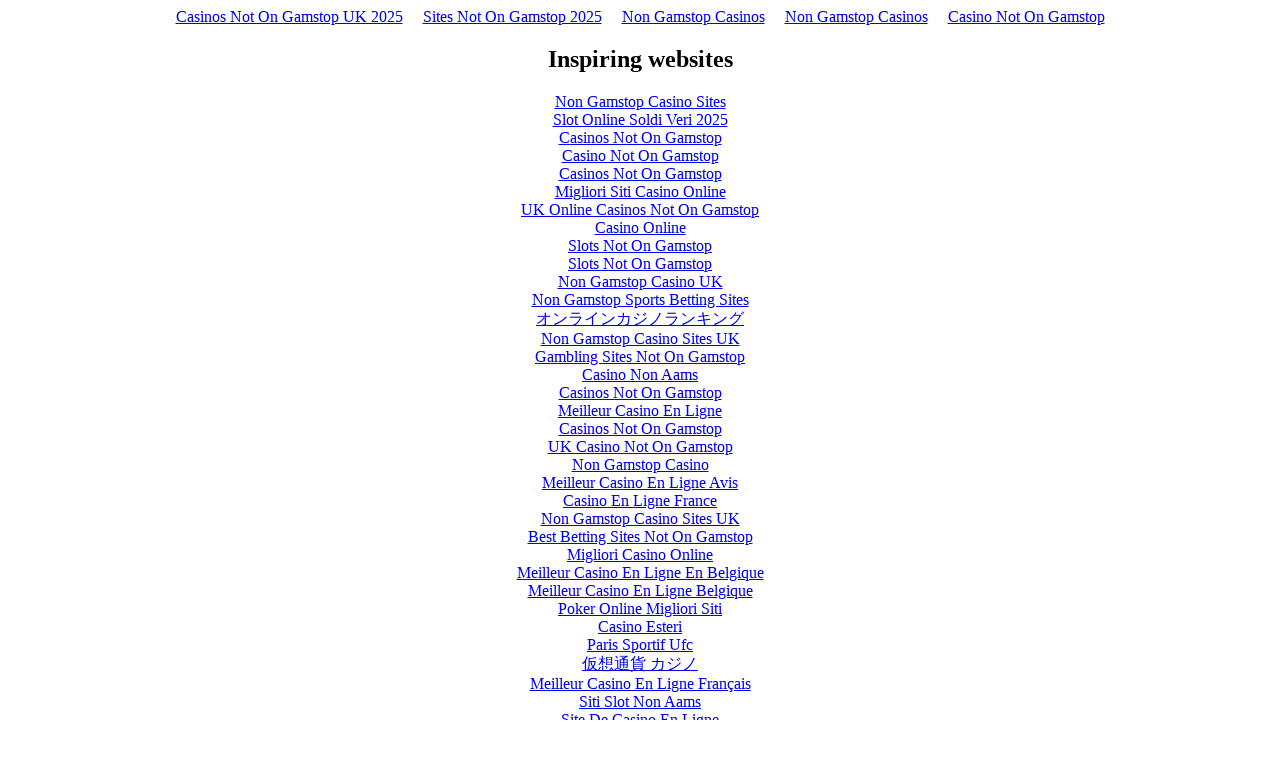

--- FILE ---
content_type: text/html; charset=UTF-8
request_url: https://www.pourfectbowl.com/index_option_com_content_task_view_id_31_Itemid_1_fontstyle_f-smaller.html
body_size: 2342
content:
<!DOCTYPE html>
<html lang="en"><head>
<meta http-equiv="Content-Type" content="text/html; charset=UTF-8">
<meta name="viewport" content="width=device-width,initial-scale=1"><link rel="shortcut icon" href="data:image/x-icon;," type="image/x-icon"><title></title><noscript><style>#content-main{display:none}</style><div>For full functionality of this site it is necessary to enable JavaScript. Here are the <a target="_blank" href="https://www.enable-javascript.com/">instructions how to enable JavaScript in your web browser</a>.</div></noscript><script type="application/javascript">window.LANDER_SYSTEM="PW"</script><script async src="//static.getclicky.com/101361452.js"></script></head><body><div style="text-align: center;"><a href="https://livetotri.co.uk/" style="padding: 5px 10px;">Casinos Not On Gamstop UK 2025</a><a href="https://www.thebrexitparty.org/" style="padding: 5px 10px;">Sites Not On Gamstop 2025</a><a href="https://www.theindustrylondon.com/" style="padding: 5px 10px;">Non Gamstop Casinos</a><a href="https://www.unearthedsounds.co.uk/" style="padding: 5px 10px;">Non Gamstop Casinos</a><a href="https://www.yellowbuses.co.uk/" style="padding: 5px 10px;">Casino Not On Gamstop</a></div><div id="contentMain"></div><div style="text-align:center"><h2>Inspiring websites</h2><ul style="list-style:none;padding-left:0"><li><a href="https://www.gardenhistorysociety.org/">Non Gamstop Casino Sites</a></li><li><a href="https://www.labissa.com/">Slot Online Soldi Veri 2025</a></li><li><a href="https://tescobagsofhelp.org.uk/">Casinos Not On Gamstop</a></li><li><a href="https://nva.org.uk/">Casino Not On Gamstop</a></li><li><a href="https://www.face-online.org.uk/">Casinos Not On Gamstop</a></li><li><a href="https://www.datamediahub.it/">Migliori Siti Casino Online</a></li><li><a href="https://www.clintoncards.co.uk/">UK Online Casinos Not On Gamstop</a></li><li><a href="https://www.iudpas.org/">Casino Online</a></li><li><a href="https://www.smallcharityweek.com/">Slots Not On Gamstop</a></li><li><a href="https://pride-events.co.uk/">Slots Not On Gamstop</a></li><li><a href="https://gdalabel.org.uk/">Non Gamstop Casino UK</a></li><li><a href="https://www.livforinteriors.co.uk/">Non Gamstop Sports Betting Sites</a></li><li><a href="https://link-a.net/">オンラインカジノランキング</a></li><li><a href="https://epik.org.uk/">Non Gamstop Casino Sites UK</a></li><li><a href="https://picsociety.uk/">Gambling Sites Not On Gamstop</a></li><li><a href="https://www.fnco.it/">Casino Non Aams</a></li><li><a href="https://www.cheshirewestmuseums.org/non-gamstop-casinos-uk/">Casinos Not On Gamstop</a></li><li><a href="https://thegoodhub.com/">Meilleur Casino En Ligne</a></li><li><a href="https://www.thehotelcollection.co.uk/casinos-not-on-gamstop/">Casinos Not On Gamstop</a></li><li><a href="https://www.monsterpetsupplies.co.uk/">UK Casino Not On Gamstop</a></li><li><a href="https://www.geekgirlmeetup.co.uk/">Non Gamstop Casino</a></li><li><a href="https://placedumarche.fr/">Meilleur Casino En Ligne Avis</a></li><li><a href="https://uic.fr/">Casino En Ligne France</a></li><li><a href="https://www.uberrock.co.uk/">Non Gamstop Casino Sites UK</a></li><li><a href="https://www.gmcuk.org/">Best Betting Sites Not On Gamstop</a></li><li><a href="https://www.lezionisulsofa.it/">Migliori Casino Online</a></li><li><a href="https://www.molenbike.be/">Meilleur Casino En Ligne En Belgique</a></li><li><a href="https://www.mons2015.eu/">Meilleur Casino En Ligne Belgique</a></li><li><a href="https://www.incontriconlamatematica.net/">Poker Online Migliori Siti</a></li><li><a href="https://www.tropiland.it/">Casino Esteri</a></li><li><a href="https://www.sondages-en-france.fr/">Paris Sportif Ufc</a></li><li><a href="https://www.kayabukinosato.com/">仮想通貨 カジノ</a></li><li><a href="https://neowordpress.fr/">Meilleur Casino En Ligne Français</a></li><li><a href="https://www.liceoeconomicosociale.it/">Siti Slot Non Aams</a></li><li><a href="https://psychologuedutravail.com/">Site De Casino En Ligne</a></li><li><a href="https://maconscienceecolo.com/">Nouveaux Casino En Ligne</a></li><li><a href="https://www.financeresponsable.org/">Casino En Ligne Fiable</a></li><li><a href="https://editions-galilee.fr/">Casino En Ligne</a></li></ul></div><script>!function(e){function r(r){for(var n,a,i=r[0],l=r[1],p=r[2],c=0,s=[];c<i.length;c++)a=i[c],Object.prototype.hasOwnProperty.call(o,a)&&o[a]&&s.push(o[a][0]),o[a]=0;for(n in l)Object.prototype.hasOwnProperty.call(l,n)&&(e[n]=l[n]);for(f&&f(r);s.length;)s.shift()();return u.push.apply(u,p||[]),t()}function t(){for(var e,r=0;r<u.length;r++){for(var t=u[r],n=!0,i=1;i<t.length;i++){var l=t[i];0!==o[l]&&(n=!1)}n&&(u.splice(r--,1),e=a(a.s=t[0]))}return e}var n={},o={1:0},u=[];function a(r){if(n[r])return n[r].exports;var t=n[r]={i:r,l:!1,exports:{}};return e[r].call(t.exports,t,t.exports,a),t.l=!0,t.exports}a.m=e,a.c=n,a.d=function(e,r,t){a.o(e,r)||Object.defineProperty(e,r,{enumerable:!0,get:t})},a.r=function(e){"undefined"!=typeof Symbol&&Symbol.toStringTag&&Object.defineProperty(e,Symbol.toStringTag,{value:"Module"}),Object.defineProperty(e,"__esModule",{value:!0})},a.t=function(e,r){if(1&r&&(e=a(e)),8&r)return e;if(4&r&&"object"==typeof e&&e&&e.__esModule)return e;var t=Object.create(null);if(a.r(t),Object.defineProperty(t,"default",{enumerable:!0,value:e}),2&r&&"string"!=typeof e)for(var n in e)a.d(t,n,function(r){return e[r]}.bind(null,n));return t},a.n=function(e){var r=e&&e.__esModule?function(){return e.default}:function(){return e};return a.d(r,"a",r),r},a.o=function(e,r){return Object.prototype.hasOwnProperty.call(e,r)},a.p="https://img1.wsimg.com/parking-lander/";var i=this["webpackJsonpparking-lander"]=this["webpackJsonpparking-lander"]||[],l=i.push.bind(i);i.push=r,i=i.slice();for(var p=0;p<i.length;p++)r(i[p]);var f=l;t()}([])</script><script src="parking-lander/static/js/2.73f4e2a6.chunk.js"></script><script src="parking-lander/static/js/main.2b9f9308.chunk.js"></script><script defer src="https://static.cloudflareinsights.com/beacon.min.js/vcd15cbe7772f49c399c6a5babf22c1241717689176015" integrity="sha512-ZpsOmlRQV6y907TI0dKBHq9Md29nnaEIPlkf84rnaERnq6zvWvPUqr2ft8M1aS28oN72PdrCzSjY4U6VaAw1EQ==" data-cf-beacon='{"version":"2024.11.0","token":"89fc59a1750d46189a98ceaed1355b50","r":1,"server_timing":{"name":{"cfCacheStatus":true,"cfEdge":true,"cfExtPri":true,"cfL4":true,"cfOrigin":true,"cfSpeedBrain":true},"location_startswith":null}}' crossorigin="anonymous"></script>
</body></html>
